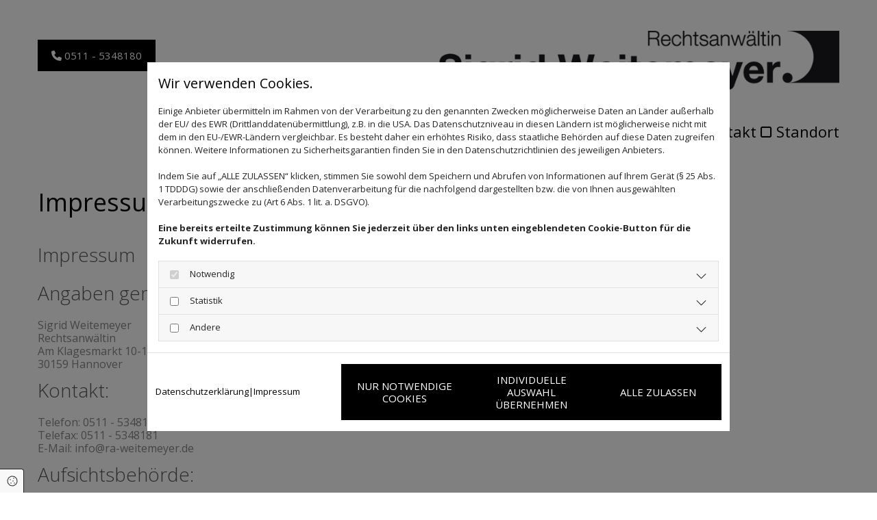

--- FILE ---
content_type: text/html; charset=UTF-8
request_url: https://www.ra-weitemeyer.de/impressum-und-datenschutz
body_size: 12974
content:
<!DOCTYPE html>
<html lang="de">

<head>
    <meta charset="utf-8">
    <meta name="viewport" content="width=device-width, initial-scale=1, shrink-to-fit=no">
    <script type="application/ld+json">{"@context":"https:\/\/schema.org","@type":"WebPage","name":"Impressum und Datenschutz","dateModified":"2024-04-16T23:07:37+02:00","url":"https:\/\/www.ra-weitemeyer.de\/impressum-und-datenschutz","description":"Hier finden Sie das Impressum und den Datenschutz von [company.name] in [company.city].","keywords":"Impressum und Datenschutz","isPartOf":{"@type":"WebPage","name":"Rechtsanw\u00e4ltin Sigrid Weitemeyer","url":"https:\/\/www.ra-weitemeyer.de"}}</script><meta property="title" content="Impressum und Datenschutz von Rechtsanwältin Sigrid Weitemeyer in Hannover" /><meta name="description" content="Hier finden Sie das Impressum und den Datenschutz von Rechtsanwältin Sigrid Weitemeyer in Hannover."/><meta name="keywords" content="Impressum und Datenschutz"/><meta property="og:type" content="website" /><meta property="og:title" content="Impressum und Datenschutz von Rechtsanwältin Sigrid Weitemeyer in Hannover" /><meta property="og:description" content="Hier finden Sie das Impressum und den Datenschutz von Rechtsanwältin Sigrid Weitemeyer in Hannover."/><meta name="twitter:card" content="summary" /><link rel="canonical" href="https://www.ra-weitemeyer.de/impressum-und-datenschutz" /><meta property="og:url" content="https://www.ra-weitemeyer.de/impressum-und-datenschutz" /><meta name="google-site-verification" content="Dx5pezduW8j3uMlJCrKBTvq64Y3yMtPXlHeqnfL0ftU" />
    <title>Impressum und Datenschutz von Rechtsanwältin Sigrid Weitemeyer in Hannover</title>
            <link rel="stylesheet" href="/static/builds/vendor-v2.css?id=69e2847aaa60a35046d2b8ee922cbc1d"/>
            <link rel="stylesheet" href="/static/builds/site.css?id=b93ed29c9e53a8e63a4dafa897e8654e"/>
                <link rel="Shortcut Icon" type="image/x-icon" href="https://assets.coco-online.de/23671711746743-y4Jy3hPi/fav.jpg"/>
        <link rel="dns-prefetch" href="https://assets.coco-online.de">
    <link rel="preconnect" href="https://assets.coco-online.de" crossorigin>
    <style>
        @font-face { font-family: 'Open Sans'; font-style: normal; font-weight: 400; font-stretch: 100%; font-display: swap; src: url(/assets/static/fonts/open-sans/3fd9641d66480d1544a6698696362d68.woff2) format('woff2'); unicode-range: U+0460-052F, U+1C80-1C88, U+20B4, U+2DE0-2DFF, U+A640-A69F, U+FE2E-FE2F; } @font-face { font-family: 'Open Sans'; font-style: normal; font-weight: 400; font-stretch: 100%; font-display: swap; src: url(/assets/static/fonts/open-sans/ce0ce25f5e664d2e3bdbada5cdb5bb00.woff2) format('woff2'); unicode-range: U+0301, U+0400-045F, U+0490-0491, U+04B0-04B1, U+2116; } @font-face { font-family: 'Open Sans'; font-style: normal; font-weight: 400; font-stretch: 100%; font-display: swap; src: url(/assets/static/fonts/open-sans/e912872f5f50091014121901bb1d5b7d.woff2) format('woff2'); unicode-range: U+1F00-1FFF; } @font-face { font-family: 'Open Sans'; font-style: normal; font-weight: 400; font-stretch: 100%; font-display: swap; src: url(/assets/static/fonts/open-sans/7c2116e6ddf006838f14ea54e74bfbd6.woff2) format('woff2'); unicode-range: U+0370-03FF; } @font-face { font-family: 'Open Sans'; font-style: normal; font-weight: 400; font-stretch: 100%; font-display: swap; src: url(/assets/static/fonts/open-sans/7e2136113e38e6e9470ac64a5c167510.woff2) format('woff2'); unicode-range: U+0590-05FF, U+200C-2010, U+20AA, U+25CC, U+FB1D-FB4F; } @font-face { font-family: 'Open Sans'; font-style: normal; font-weight: 400; font-stretch: 100%; font-display: swap; src: url(/assets/static/fonts/open-sans/f4f1f72a28b25a65a08dbcddde604a60.woff2) format('woff2'); unicode-range: U+0302-0303, U+0305, U+0307-0308, U+0330, U+0391-03A1, U+03A3-03A9, U+03B1-03C9, U+03D1, U+03D5-03D6, U+03F0-03F1, U+03F4-03F5, U+2034-2037, U+2057, U+20D0-20DC, U+20E1, U+20E5-20EF, U+2102, U+210A-210E, U+2110-2112, U+2115, U+2119-211D, U+2124, U+2128, U+212C-212D, U+212F-2131, U+2133-2138, U+213C-2140, U+2145-2149, U+2190, U+2192, U+2194-21AE, U+21B0-21E5, U+21F1-21F2, U+21F4-2211, U+2213-2214, U+2216-22FF, U+2308-230B, U+2310, U+2319, U+231C-2321, U+2336-237A, U+237C, U+2395, U+239B-23B6, U+23D0, U+23DC-23E1, U+2474-2475, U+25AF, U+25B3, U+25B7, U+25BD, U+25C1, U+25CA, U+25CC, U+25FB, U+266D-266F, U+27C0-27FF, U+2900-2AFF, U+2B0E-2B11, U+2B30-2B4C, U+2BFE, U+FF5B, U+FF5D, U+1D400-1D7FF, U+1EE00-1EEFF; } @font-face { font-family: 'Open Sans'; font-style: normal; font-weight: 400; font-stretch: 100%; font-display: swap; src: url(/assets/static/fonts/open-sans/261a002a08bf9fae68ed3c935db798a4.woff2) format('woff2'); unicode-range: U+0001-000C, U+000E-001F, U+007F-009F, U+20DD-20E0, U+20E2-20E4, U+2150-218F, U+2190, U+2192, U+2194-2199, U+21AF, U+21E6-21F0, U+21F3, U+2218-2219, U+2299, U+22C4-22C6, U+2300-243F, U+2440-244A, U+2460-24FF, U+25A0-27BF, U+2800-28FF, U+2921-2922, U+2981, U+29BF, U+29EB, U+2B00-2BFF, U+4DC0-4DFF, U+FFF9-FFFB, U+10140-1018E, U+10190-1019C, U+101A0, U+101D0-101FD, U+102E0-102FB, U+10E60-10E7E, U+1D2E0-1D37F, U+1F000-1F0FF, U+1F100-1F10C, U+1F110-1F16C, U+1F170-1F190, U+1F19B-1F1AC, U+1F30D-1F30F, U+1F315, U+1F31C, U+1F31E, U+1F320-1F32C, U+1F336, U+1F378, U+1F37D, U+1F382, U+1F393-1F39F, U+1F3A7-1F3A8, U+1F3AC-1F3AF, U+1F3C2, U+1F3C4-1F3C6, U+1F3CA-1F3CE, U+1F3D4-1F3E0, U+1F3ED, U+1F3F1-1F3F3, U+1F3F5-1F3F7, U+1F408, U+1F415, U+1F41F, U+1F426, U+1F43F, U+1F441-1F442, U+1F444, U+1F446-1F449, U+1F44C-1F44E, U+1F453, U+1F46A, U+1F47D, U+1F4A3, U+1F4B0, U+1F4B3, U+1F4B9, U+1F4BB, U+1F4BF, U+1F4C8-1F4CB, U+1F4D6, U+1F4DA, U+1F4DF, U+1F4E3-1F4E6, U+1F4EA-1F4ED, U+1F4F7, U+1F4F9-1F4FB, U+1F4FD-1F4FE, U+1F503, U+1F507-1F50B, U+1F50D, U+1F512-1F513, U+1F53E-1F54A, U+1F54F-1F579, U+1F57B-1F594, U+1F597-1F5A3, U+1F5A5-1F5FA, U+1F610, U+1F650-1F67F, U+1F687, U+1F68D, U+1F691, U+1F694, U+1F698, U+1F6AD, U+1F6B2, U+1F6B9-1F6BA, U+1F6BC, U+1F6C6-1F6CB, U+1F6CD-1F6CF, U+1F6D3-1F6D7, U+1F6E0-1F6EA, U+1F6F0-1F6F3, U+1F6F7-1F6FC, U+1F700-1F7FF, U+1F800-1F80B, U+1F810-1F847, U+1F850-1F859, U+1F860-1F887, U+1F890-1F8AD, U+1F8B0-1F8B1, U+1F93B, U+1F946, U+1F984, U+1F996, U+1F9E9, U+1FA00-1FA6F, U+1FA70-1FA74, U+1FA78-1FA7A, U+1FA80-1FA86, U+1FA90-1FAA8, U+1FAB0-1FAB6, U+1FAC0-1FAC2, U+1FAD0-1FAD6, U+1FB00-1FBFF; } @font-face { font-family: 'Open Sans'; font-style: normal; font-weight: 400; font-stretch: 100%; font-display: swap; src: url(/assets/static/fonts/open-sans/9181a47634f0efdfa9a859daa3b30434.woff2) format('woff2'); unicode-range: U+0102-0103, U+0110-0111, U+0128-0129, U+0168-0169, U+01A0-01A1, U+01AF-01B0, U+0300-0301, U+0303-0304, U+0308-0309, U+0323, U+0329, U+1EA0-1EF9, U+20AB; } @font-face { font-family: 'Open Sans'; font-style: normal; font-weight: 400; font-stretch: 100%; font-display: swap; src: url(/assets/static/fonts/open-sans/9d4a257014c53f0cb1e957ca760075e2.woff2) format('woff2'); unicode-range: U+0100-02AF, U+0304, U+0308, U+0329, U+1E00-1E9F, U+1EF2-1EFF, U+2020, U+20A0-20AB, U+20AD-20CF, U+2113, U+2C60-2C7F, U+A720-A7FF; } @font-face { font-family: 'Open Sans'; font-style: normal; font-weight: 400; font-stretch: 100%; font-display: swap; src: url(/assets/static/fonts/open-sans/d465f9ec03dea2fe3b0446c8dac17729.woff2) format('woff2'); unicode-range: U+0000-00FF, U+0131, U+0152-0153, U+02BB-02BC, U+02C6, U+02DA, U+02DC, U+0304, U+0308, U+0329, U+2000-206F, U+2074, U+20AC, U+2122, U+2191, U+2193, U+2212, U+2215, U+FEFF, U+FFFD; }  @font-face { font-family: 'Open Sans'; font-style: normal; font-weight: 700; font-stretch: 100%; font-display: swap; src: url(/assets/static/fonts/open-sans/3fd9641d66480d1544a6698696362d68.woff2) format('woff2'); unicode-range: U+0460-052F, U+1C80-1C88, U+20B4, U+2DE0-2DFF, U+A640-A69F, U+FE2E-FE2F; } @font-face { font-family: 'Open Sans'; font-style: normal; font-weight: 700; font-stretch: 100%; font-display: swap; src: url(/assets/static/fonts/open-sans/ce0ce25f5e664d2e3bdbada5cdb5bb00.woff2) format('woff2'); unicode-range: U+0301, U+0400-045F, U+0490-0491, U+04B0-04B1, U+2116; } @font-face { font-family: 'Open Sans'; font-style: normal; font-weight: 700; font-stretch: 100%; font-display: swap; src: url(/assets/static/fonts/open-sans/e912872f5f50091014121901bb1d5b7d.woff2) format('woff2'); unicode-range: U+1F00-1FFF; } @font-face { font-family: 'Open Sans'; font-style: normal; font-weight: 700; font-stretch: 100%; font-display: swap; src: url(/assets/static/fonts/open-sans/7c2116e6ddf006838f14ea54e74bfbd6.woff2) format('woff2'); unicode-range: U+0370-03FF; } @font-face { font-family: 'Open Sans'; font-style: normal; font-weight: 700; font-stretch: 100%; font-display: swap; src: url(/assets/static/fonts/open-sans/7e2136113e38e6e9470ac64a5c167510.woff2) format('woff2'); unicode-range: U+0590-05FF, U+200C-2010, U+20AA, U+25CC, U+FB1D-FB4F; } @font-face { font-family: 'Open Sans'; font-style: normal; font-weight: 700; font-stretch: 100%; font-display: swap; src: url(/assets/static/fonts/open-sans/f4f1f72a28b25a65a08dbcddde604a60.woff2) format('woff2'); unicode-range: U+0302-0303, U+0305, U+0307-0308, U+0330, U+0391-03A1, U+03A3-03A9, U+03B1-03C9, U+03D1, U+03D5-03D6, U+03F0-03F1, U+03F4-03F5, U+2034-2037, U+2057, U+20D0-20DC, U+20E1, U+20E5-20EF, U+2102, U+210A-210E, U+2110-2112, U+2115, U+2119-211D, U+2124, U+2128, U+212C-212D, U+212F-2131, U+2133-2138, U+213C-2140, U+2145-2149, U+2190, U+2192, U+2194-21AE, U+21B0-21E5, U+21F1-21F2, U+21F4-2211, U+2213-2214, U+2216-22FF, U+2308-230B, U+2310, U+2319, U+231C-2321, U+2336-237A, U+237C, U+2395, U+239B-23B6, U+23D0, U+23DC-23E1, U+2474-2475, U+25AF, U+25B3, U+25B7, U+25BD, U+25C1, U+25CA, U+25CC, U+25FB, U+266D-266F, U+27C0-27FF, U+2900-2AFF, U+2B0E-2B11, U+2B30-2B4C, U+2BFE, U+FF5B, U+FF5D, U+1D400-1D7FF, U+1EE00-1EEFF; } @font-face { font-family: 'Open Sans'; font-style: normal; font-weight: 700; font-stretch: 100%; font-display: swap; src: url(/assets/static/fonts/open-sans/261a002a08bf9fae68ed3c935db798a4.woff2) format('woff2'); unicode-range: U+0001-000C, U+000E-001F, U+007F-009F, U+20DD-20E0, U+20E2-20E4, U+2150-218F, U+2190, U+2192, U+2194-2199, U+21AF, U+21E6-21F0, U+21F3, U+2218-2219, U+2299, U+22C4-22C6, U+2300-243F, U+2440-244A, U+2460-24FF, U+25A0-27BF, U+2800-28FF, U+2921-2922, U+2981, U+29BF, U+29EB, U+2B00-2BFF, U+4DC0-4DFF, U+FFF9-FFFB, U+10140-1018E, U+10190-1019C, U+101A0, U+101D0-101FD, U+102E0-102FB, U+10E60-10E7E, U+1D2E0-1D37F, U+1F000-1F0FF, U+1F100-1F10C, U+1F110-1F16C, U+1F170-1F190, U+1F19B-1F1AC, U+1F30D-1F30F, U+1F315, U+1F31C, U+1F31E, U+1F320-1F32C, U+1F336, U+1F378, U+1F37D, U+1F382, U+1F393-1F39F, U+1F3A7-1F3A8, U+1F3AC-1F3AF, U+1F3C2, U+1F3C4-1F3C6, U+1F3CA-1F3CE, U+1F3D4-1F3E0, U+1F3ED, U+1F3F1-1F3F3, U+1F3F5-1F3F7, U+1F408, U+1F415, U+1F41F, U+1F426, U+1F43F, U+1F441-1F442, U+1F444, U+1F446-1F449, U+1F44C-1F44E, U+1F453, U+1F46A, U+1F47D, U+1F4A3, U+1F4B0, U+1F4B3, U+1F4B9, U+1F4BB, U+1F4BF, U+1F4C8-1F4CB, U+1F4D6, U+1F4DA, U+1F4DF, U+1F4E3-1F4E6, U+1F4EA-1F4ED, U+1F4F7, U+1F4F9-1F4FB, U+1F4FD-1F4FE, U+1F503, U+1F507-1F50B, U+1F50D, U+1F512-1F513, U+1F53E-1F54A, U+1F54F-1F579, U+1F57B-1F594, U+1F597-1F5A3, U+1F5A5-1F5FA, U+1F610, U+1F650-1F67F, U+1F687, U+1F68D, U+1F691, U+1F694, U+1F698, U+1F6AD, U+1F6B2, U+1F6B9-1F6BA, U+1F6BC, U+1F6C6-1F6CB, U+1F6CD-1F6CF, U+1F6D3-1F6D7, U+1F6E0-1F6EA, U+1F6F0-1F6F3, U+1F6F7-1F6FC, U+1F700-1F7FF, U+1F800-1F80B, U+1F810-1F847, U+1F850-1F859, U+1F860-1F887, U+1F890-1F8AD, U+1F8B0-1F8B1, U+1F93B, U+1F946, U+1F984, U+1F996, U+1F9E9, U+1FA00-1FA6F, U+1FA70-1FA74, U+1FA78-1FA7A, U+1FA80-1FA86, U+1FA90-1FAA8, U+1FAB0-1FAB6, U+1FAC0-1FAC2, U+1FAD0-1FAD6, U+1FB00-1FBFF; } @font-face { font-family: 'Open Sans'; font-style: normal; font-weight: 700; font-stretch: 100%; font-display: swap; src: url(/assets/static/fonts/open-sans/9181a47634f0efdfa9a859daa3b30434.woff2) format('woff2'); unicode-range: U+0102-0103, U+0110-0111, U+0128-0129, U+0168-0169, U+01A0-01A1, U+01AF-01B0, U+0300-0301, U+0303-0304, U+0308-0309, U+0323, U+0329, U+1EA0-1EF9, U+20AB; } @font-face { font-family: 'Open Sans'; font-style: normal; font-weight: 700; font-stretch: 100%; font-display: swap; src: url(/assets/static/fonts/open-sans/9d4a257014c53f0cb1e957ca760075e2.woff2) format('woff2'); unicode-range: U+0100-02AF, U+0304, U+0308, U+0329, U+1E00-1E9F, U+1EF2-1EFF, U+2020, U+20A0-20AB, U+20AD-20CF, U+2113, U+2C60-2C7F, U+A720-A7FF; } @font-face { font-family: 'Open Sans'; font-style: normal; font-weight: 700; font-stretch: 100%; font-display: swap; src: url(/assets/static/fonts/open-sans/d465f9ec03dea2fe3b0446c8dac17729.woff2) format('woff2'); unicode-range: U+0000-00FF, U+0131, U+0152-0153, U+02BB-02BC, U+02C6, U+02DA, U+02DC, U+0304, U+0308, U+0329, U+2000-206F, U+2074, U+20AC, U+2122, U+2191, U+2193, U+2212, U+2215, U+FEFF, U+FFFD; }  @font-face { font-family: 'Open Sans'; font-style: normal; font-weight: 300; font-stretch: 100%; font-display: swap; src: url(/assets/static/fonts/open-sans/3fd9641d66480d1544a6698696362d68.woff2) format('woff2'); unicode-range: U+0460-052F, U+1C80-1C88, U+20B4, U+2DE0-2DFF, U+A640-A69F, U+FE2E-FE2F; } @font-face { font-family: 'Open Sans'; font-style: normal; font-weight: 300; font-stretch: 100%; font-display: swap; src: url(/assets/static/fonts/open-sans/ce0ce25f5e664d2e3bdbada5cdb5bb00.woff2) format('woff2'); unicode-range: U+0301, U+0400-045F, U+0490-0491, U+04B0-04B1, U+2116; } @font-face { font-family: 'Open Sans'; font-style: normal; font-weight: 300; font-stretch: 100%; font-display: swap; src: url(/assets/static/fonts/open-sans/e912872f5f50091014121901bb1d5b7d.woff2) format('woff2'); unicode-range: U+1F00-1FFF; } @font-face { font-family: 'Open Sans'; font-style: normal; font-weight: 300; font-stretch: 100%; font-display: swap; src: url(/assets/static/fonts/open-sans/7c2116e6ddf006838f14ea54e74bfbd6.woff2) format('woff2'); unicode-range: U+0370-03FF; } @font-face { font-family: 'Open Sans'; font-style: normal; font-weight: 300; font-stretch: 100%; font-display: swap; src: url(/assets/static/fonts/open-sans/7e2136113e38e6e9470ac64a5c167510.woff2) format('woff2'); unicode-range: U+0590-05FF, U+200C-2010, U+20AA, U+25CC, U+FB1D-FB4F; } @font-face { font-family: 'Open Sans'; font-style: normal; font-weight: 300; font-stretch: 100%; font-display: swap; src: url(/assets/static/fonts/open-sans/f4f1f72a28b25a65a08dbcddde604a60.woff2) format('woff2'); unicode-range: U+0302-0303, U+0305, U+0307-0308, U+0330, U+0391-03A1, U+03A3-03A9, U+03B1-03C9, U+03D1, U+03D5-03D6, U+03F0-03F1, U+03F4-03F5, U+2034-2037, U+2057, U+20D0-20DC, U+20E1, U+20E5-20EF, U+2102, U+210A-210E, U+2110-2112, U+2115, U+2119-211D, U+2124, U+2128, U+212C-212D, U+212F-2131, U+2133-2138, U+213C-2140, U+2145-2149, U+2190, U+2192, U+2194-21AE, U+21B0-21E5, U+21F1-21F2, U+21F4-2211, U+2213-2214, U+2216-22FF, U+2308-230B, U+2310, U+2319, U+231C-2321, U+2336-237A, U+237C, U+2395, U+239B-23B6, U+23D0, U+23DC-23E1, U+2474-2475, U+25AF, U+25B3, U+25B7, U+25BD, U+25C1, U+25CA, U+25CC, U+25FB, U+266D-266F, U+27C0-27FF, U+2900-2AFF, U+2B0E-2B11, U+2B30-2B4C, U+2BFE, U+FF5B, U+FF5D, U+1D400-1D7FF, U+1EE00-1EEFF; } @font-face { font-family: 'Open Sans'; font-style: normal; font-weight: 300; font-stretch: 100%; font-display: swap; src: url(/assets/static/fonts/open-sans/261a002a08bf9fae68ed3c935db798a4.woff2) format('woff2'); unicode-range: U+0001-000C, U+000E-001F, U+007F-009F, U+20DD-20E0, U+20E2-20E4, U+2150-218F, U+2190, U+2192, U+2194-2199, U+21AF, U+21E6-21F0, U+21F3, U+2218-2219, U+2299, U+22C4-22C6, U+2300-243F, U+2440-244A, U+2460-24FF, U+25A0-27BF, U+2800-28FF, U+2921-2922, U+2981, U+29BF, U+29EB, U+2B00-2BFF, U+4DC0-4DFF, U+FFF9-FFFB, U+10140-1018E, U+10190-1019C, U+101A0, U+101D0-101FD, U+102E0-102FB, U+10E60-10E7E, U+1D2E0-1D37F, U+1F000-1F0FF, U+1F100-1F10C, U+1F110-1F16C, U+1F170-1F190, U+1F19B-1F1AC, U+1F30D-1F30F, U+1F315, U+1F31C, U+1F31E, U+1F320-1F32C, U+1F336, U+1F378, U+1F37D, U+1F382, U+1F393-1F39F, U+1F3A7-1F3A8, U+1F3AC-1F3AF, U+1F3C2, U+1F3C4-1F3C6, U+1F3CA-1F3CE, U+1F3D4-1F3E0, U+1F3ED, U+1F3F1-1F3F3, U+1F3F5-1F3F7, U+1F408, U+1F415, U+1F41F, U+1F426, U+1F43F, U+1F441-1F442, U+1F444, U+1F446-1F449, U+1F44C-1F44E, U+1F453, U+1F46A, U+1F47D, U+1F4A3, U+1F4B0, U+1F4B3, U+1F4B9, U+1F4BB, U+1F4BF, U+1F4C8-1F4CB, U+1F4D6, U+1F4DA, U+1F4DF, U+1F4E3-1F4E6, U+1F4EA-1F4ED, U+1F4F7, U+1F4F9-1F4FB, U+1F4FD-1F4FE, U+1F503, U+1F507-1F50B, U+1F50D, U+1F512-1F513, U+1F53E-1F54A, U+1F54F-1F579, U+1F57B-1F594, U+1F597-1F5A3, U+1F5A5-1F5FA, U+1F610, U+1F650-1F67F, U+1F687, U+1F68D, U+1F691, U+1F694, U+1F698, U+1F6AD, U+1F6B2, U+1F6B9-1F6BA, U+1F6BC, U+1F6C6-1F6CB, U+1F6CD-1F6CF, U+1F6D3-1F6D7, U+1F6E0-1F6EA, U+1F6F0-1F6F3, U+1F6F7-1F6FC, U+1F700-1F7FF, U+1F800-1F80B, U+1F810-1F847, U+1F850-1F859, U+1F860-1F887, U+1F890-1F8AD, U+1F8B0-1F8B1, U+1F93B, U+1F946, U+1F984, U+1F996, U+1F9E9, U+1FA00-1FA6F, U+1FA70-1FA74, U+1FA78-1FA7A, U+1FA80-1FA86, U+1FA90-1FAA8, U+1FAB0-1FAB6, U+1FAC0-1FAC2, U+1FAD0-1FAD6, U+1FB00-1FBFF; } @font-face { font-family: 'Open Sans'; font-style: normal; font-weight: 300; font-stretch: 100%; font-display: swap; src: url(/assets/static/fonts/open-sans/9181a47634f0efdfa9a859daa3b30434.woff2) format('woff2'); unicode-range: U+0102-0103, U+0110-0111, U+0128-0129, U+0168-0169, U+01A0-01A1, U+01AF-01B0, U+0300-0301, U+0303-0304, U+0308-0309, U+0323, U+0329, U+1EA0-1EF9, U+20AB; } @font-face { font-family: 'Open Sans'; font-style: normal; font-weight: 300; font-stretch: 100%; font-display: swap; src: url(/assets/static/fonts/open-sans/9d4a257014c53f0cb1e957ca760075e2.woff2) format('woff2'); unicode-range: U+0100-02AF, U+0304, U+0308, U+0329, U+1E00-1E9F, U+1EF2-1EFF, U+2020, U+20A0-20AB, U+20AD-20CF, U+2113, U+2C60-2C7F, U+A720-A7FF; } @font-face { font-family: 'Open Sans'; font-style: normal; font-weight: 300; font-stretch: 100%; font-display: swap; src: url(/assets/static/fonts/open-sans/d465f9ec03dea2fe3b0446c8dac17729.woff2) format('woff2'); unicode-range: U+0000-00FF, U+0131, U+0152-0153, U+02BB-02BC, U+02C6, U+02DA, U+02DC, U+0304, U+0308, U+0329, U+2000-206F, U+2074, U+20AC, U+2122, U+2191, U+2193, U+2212, U+2215, U+FEFF, U+FFFD; }  @font-face { font-family: 'Open Sans'; font-style: normal; font-weight: 800; font-stretch: 100%; font-display: swap; src: url(/assets/static/fonts/open-sans/3fd9641d66480d1544a6698696362d68.woff2) format('woff2'); unicode-range: U+0460-052F, U+1C80-1C88, U+20B4, U+2DE0-2DFF, U+A640-A69F, U+FE2E-FE2F; } @font-face { font-family: 'Open Sans'; font-style: normal; font-weight: 800; font-stretch: 100%; font-display: swap; src: url(/assets/static/fonts/open-sans/ce0ce25f5e664d2e3bdbada5cdb5bb00.woff2) format('woff2'); unicode-range: U+0301, U+0400-045F, U+0490-0491, U+04B0-04B1, U+2116; } @font-face { font-family: 'Open Sans'; font-style: normal; font-weight: 800; font-stretch: 100%; font-display: swap; src: url(/assets/static/fonts/open-sans/e912872f5f50091014121901bb1d5b7d.woff2) format('woff2'); unicode-range: U+1F00-1FFF; } @font-face { font-family: 'Open Sans'; font-style: normal; font-weight: 800; font-stretch: 100%; font-display: swap; src: url(/assets/static/fonts/open-sans/7c2116e6ddf006838f14ea54e74bfbd6.woff2) format('woff2'); unicode-range: U+0370-03FF; } @font-face { font-family: 'Open Sans'; font-style: normal; font-weight: 800; font-stretch: 100%; font-display: swap; src: url(/assets/static/fonts/open-sans/7e2136113e38e6e9470ac64a5c167510.woff2) format('woff2'); unicode-range: U+0590-05FF, U+200C-2010, U+20AA, U+25CC, U+FB1D-FB4F; } @font-face { font-family: 'Open Sans'; font-style: normal; font-weight: 800; font-stretch: 100%; font-display: swap; src: url(/assets/static/fonts/open-sans/f4f1f72a28b25a65a08dbcddde604a60.woff2) format('woff2'); unicode-range: U+0302-0303, U+0305, U+0307-0308, U+0330, U+0391-03A1, U+03A3-03A9, U+03B1-03C9, U+03D1, U+03D5-03D6, U+03F0-03F1, U+03F4-03F5, U+2034-2037, U+2057, U+20D0-20DC, U+20E1, U+20E5-20EF, U+2102, U+210A-210E, U+2110-2112, U+2115, U+2119-211D, U+2124, U+2128, U+212C-212D, U+212F-2131, U+2133-2138, U+213C-2140, U+2145-2149, U+2190, U+2192, U+2194-21AE, U+21B0-21E5, U+21F1-21F2, U+21F4-2211, U+2213-2214, U+2216-22FF, U+2308-230B, U+2310, U+2319, U+231C-2321, U+2336-237A, U+237C, U+2395, U+239B-23B6, U+23D0, U+23DC-23E1, U+2474-2475, U+25AF, U+25B3, U+25B7, U+25BD, U+25C1, U+25CA, U+25CC, U+25FB, U+266D-266F, U+27C0-27FF, U+2900-2AFF, U+2B0E-2B11, U+2B30-2B4C, U+2BFE, U+FF5B, U+FF5D, U+1D400-1D7FF, U+1EE00-1EEFF; } @font-face { font-family: 'Open Sans'; font-style: normal; font-weight: 800; font-stretch: 100%; font-display: swap; src: url(/assets/static/fonts/open-sans/261a002a08bf9fae68ed3c935db798a4.woff2) format('woff2'); unicode-range: U+0001-000C, U+000E-001F, U+007F-009F, U+20DD-20E0, U+20E2-20E4, U+2150-218F, U+2190, U+2192, U+2194-2199, U+21AF, U+21E6-21F0, U+21F3, U+2218-2219, U+2299, U+22C4-22C6, U+2300-243F, U+2440-244A, U+2460-24FF, U+25A0-27BF, U+2800-28FF, U+2921-2922, U+2981, U+29BF, U+29EB, U+2B00-2BFF, U+4DC0-4DFF, U+FFF9-FFFB, U+10140-1018E, U+10190-1019C, U+101A0, U+101D0-101FD, U+102E0-102FB, U+10E60-10E7E, U+1D2E0-1D37F, U+1F000-1F0FF, U+1F100-1F10C, U+1F110-1F16C, U+1F170-1F190, U+1F19B-1F1AC, U+1F30D-1F30F, U+1F315, U+1F31C, U+1F31E, U+1F320-1F32C, U+1F336, U+1F378, U+1F37D, U+1F382, U+1F393-1F39F, U+1F3A7-1F3A8, U+1F3AC-1F3AF, U+1F3C2, U+1F3C4-1F3C6, U+1F3CA-1F3CE, U+1F3D4-1F3E0, U+1F3ED, U+1F3F1-1F3F3, U+1F3F5-1F3F7, U+1F408, U+1F415, U+1F41F, U+1F426, U+1F43F, U+1F441-1F442, U+1F444, U+1F446-1F449, U+1F44C-1F44E, U+1F453, U+1F46A, U+1F47D, U+1F4A3, U+1F4B0, U+1F4B3, U+1F4B9, U+1F4BB, U+1F4BF, U+1F4C8-1F4CB, U+1F4D6, U+1F4DA, U+1F4DF, U+1F4E3-1F4E6, U+1F4EA-1F4ED, U+1F4F7, U+1F4F9-1F4FB, U+1F4FD-1F4FE, U+1F503, U+1F507-1F50B, U+1F50D, U+1F512-1F513, U+1F53E-1F54A, U+1F54F-1F579, U+1F57B-1F594, U+1F597-1F5A3, U+1F5A5-1F5FA, U+1F610, U+1F650-1F67F, U+1F687, U+1F68D, U+1F691, U+1F694, U+1F698, U+1F6AD, U+1F6B2, U+1F6B9-1F6BA, U+1F6BC, U+1F6C6-1F6CB, U+1F6CD-1F6CF, U+1F6D3-1F6D7, U+1F6E0-1F6EA, U+1F6F0-1F6F3, U+1F6F7-1F6FC, U+1F700-1F7FF, U+1F800-1F80B, U+1F810-1F847, U+1F850-1F859, U+1F860-1F887, U+1F890-1F8AD, U+1F8B0-1F8B1, U+1F93B, U+1F946, U+1F984, U+1F996, U+1F9E9, U+1FA00-1FA6F, U+1FA70-1FA74, U+1FA78-1FA7A, U+1FA80-1FA86, U+1FA90-1FAA8, U+1FAB0-1FAB6, U+1FAC0-1FAC2, U+1FAD0-1FAD6, U+1FB00-1FBFF; } @font-face { font-family: 'Open Sans'; font-style: normal; font-weight: 800; font-stretch: 100%; font-display: swap; src: url(/assets/static/fonts/open-sans/9181a47634f0efdfa9a859daa3b30434.woff2) format('woff2'); unicode-range: U+0102-0103, U+0110-0111, U+0128-0129, U+0168-0169, U+01A0-01A1, U+01AF-01B0, U+0300-0301, U+0303-0304, U+0308-0309, U+0323, U+0329, U+1EA0-1EF9, U+20AB; } @font-face { font-family: 'Open Sans'; font-style: normal; font-weight: 800; font-stretch: 100%; font-display: swap; src: url(/assets/static/fonts/open-sans/9d4a257014c53f0cb1e957ca760075e2.woff2) format('woff2'); unicode-range: U+0100-02AF, U+0304, U+0308, U+0329, U+1E00-1E9F, U+1EF2-1EFF, U+2020, U+20A0-20AB, U+20AD-20CF, U+2113, U+2C60-2C7F, U+A720-A7FF; } @font-face { font-family: 'Open Sans'; font-style: normal; font-weight: 800; font-stretch: 100%; font-display: swap; src: url(/assets/static/fonts/open-sans/d465f9ec03dea2fe3b0446c8dac17729.woff2) format('woff2'); unicode-range: U+0000-00FF, U+0131, U+0152-0153, U+02BB-02BC, U+02C6, U+02DA, U+02DC, U+0304, U+0308, U+0329, U+2000-206F, U+2074, U+20AC, U+2122, U+2191, U+2193, U+2212, U+2215, U+FEFF, U+FFFD; }   :root { --secondary-color: #ffffff; --secondary-color-rgb-values: 255, 255, 255; --background-color: #f8f8f8; --font-color: #252525;} .headline {font-size: 36px; line-height: 1.3em; letter-spacing: 0em; margin-bottom: 0px; font-weight: 400; text-decoration: none; text-align: left; padding-bottom: 0px; color: rgb(0, 0, 0);}  .headline a {color: rgb(0, 0, 0);}  .headline a:hover {color: rgb(0, 0, 0);}  .nav .nav-item .nav-link {transition: all 0s ease 0s; border-style: solid; margin-top: 0px; margin-right: 0px; margin-bottom: 0px; margin-left: 0px; padding-top: 25px; padding-right: 8px; padding-bottom: 25px; padding-left: 8px;}  .nav nav > ul li {border-radius: 0px; border-width: 0px;}  .nav .navbar-toggler {font-size: 30px; color: rgb(69, 69, 69);}  .nav .sublevel > .nav-item > .nav-link {font-size: 14px; background-color: rgb(255, 255, 255); margin-top: 1px; margin-bottom: 0px; padding-top: 20px; padding-right: 25px; padding-bottom: 20px; padding-left: 25px;}  .nav .navbar-nav .active > .nav-link {color: rgb(246, 246, 246);}  .nav nav > ul li.active a {background-color: rgb(96, 111, 131);}  .nav .sublevel > .nav-item > .nav-link:hover {background-color: rgb(246, 246, 246);}  .nav nav > ul > li > ul li.active a {background-color: rgb(96, 111, 131);}  .nav .navbar-nav {justify-content: left;}  .subtitle {font-size: 28px; line-height: 1.3em; letter-spacing: 0em; margin-bottom: 20px; font-weight: 300; text-align: left; margin-top: 0px; color: rgb(87, 87, 87);}  .subtitle a {color: rgb(87, 87, 87);}  .subtitle a:hover {color: rgb(87, 87, 87);}  .preamble {font-size: 20px; line-height: 1em; letter-spacing: -0em; font-style: italic; font-weight: 300; text-align: center; padding-top: 0px; padding-right: 0px; padding-bottom: 0px; padding-left: 0px; margin-top: 0px; margin-right: 0px; margin-bottom: 0px; margin-left: 0px;}  .bodytext {line-height: 1.2em; margin-bottom: 10px; color: rgb(135, 135, 135); text-align: left; font-size: 16px;}  .bodytext a {color: rgb(87, 87, 87);}  .bodytext a:hover {color: rgb(0, 0, 0);}  .smalltext {line-height: 1.2em; letter-spacing: 0em; font-size: 11px; margin-bottom: 5px;}  body p {margin-bottom: 0;} body {color: rgb(0, 0, 0); font-size: 16px; line-height: 1.2em; font-weight: 400; font-family: Open Sans; background-color: rgb(255, 255, 255);}  body a {text-decoration: none; font-weight: 400; color: rgb(0, 0, 0);}  body a:hover {text-decoration: none; color: rgb(0, 0, 0);}  .scroll-top {border-radius: 0px; border-color: rgb(255, 255, 255); background-color: rgb(0, 0, 0); width: 40px; height: 40px; border-top-width: 1px; border-left-width: 1px; border-bottom-width: 1px; border-right-width: 1px;}  .scroll-top span::before {color: rgb(255, 255, 255); font-size: 35px;}  .scroll-top:hover {background-color: rgb(87, 87, 87); border-color: rgb(255, 255, 255);}  .site-container {padding-left: 0px; padding-right: 0px; background-color: transparent; border-color: transparent;}  .btn.btn-default {margin-bottom: 0px; border-radius: 0px; color: rgb(255, 255, 255); text-transform: uppercase; font-size: 15px; line-height: 1.2em; background-color: rgb(0, 0, 0); padding-top: 14px; padding-right: 20px; padding-bottom: 14px; padding-left: 20px; border-top-width: 0px; border-left-width: 0px; border-bottom-width: 0px; border-right-width: 0px;}  .btn.btn-default:hover {background-color: rgb(87, 87, 87); color: rgb(255, 255, 255);}  .form .label {padding-bottom: 0px; margin-bottom: 10px; line-height: 1.2em;}  .form .form-check-label {margin-left: 10px; margin-right: 20px; line-height: 1.6em;}  .form .form-control {border-radius: 3px; border-width: 1px; border-color: rgb(204, 204, 204); color: rgb(69, 69, 69); font-size: 14px; padding-top: 10px; padding-right: 10px; padding-bottom: 10px; padding-left: 10px; margin-top: 0px; margin-right: 0px; margin-bottom: 20px; margin-left: 0px;}  .form .form-submit {margin-top: 20px; margin-bottom: 0px;} .form {margin-bottom: 40px; padding-top: 20px; padding-right: 20px; padding-bottom: 20px; padding-left: 20px;}  .text {margin-bottom: 0px; padding-top: 0px; padding-right: 0px; padding-bottom: 0px; padding-left: 0px;}  .image {margin-bottom: 0px;}  .map {margin-bottom: 40px;}  .gallery {margin-bottom: 0px;}  .row {background-color: transparent;}  .col {margin-bottom: 0px; padding-left: 0px; padding-right: 0px; margin-top: 0px; padding-bottom: 0px; padding-top: 0px;}  .custom1 {color: rgb(255, 255, 255); font-weight: 400;}  .custom2 {font-size: 22px; text-align: right;}  .smallsubtitle {font-size: 24px; line-height: 1.2em; margin-bottom: 0px; text-align: left; color: rgb(87, 87, 87); padding-bottom: 20px;}  .smallsubtitle a {color: rgb(87, 87, 87);}  .smallsubtitle a:hover {color: rgb(87, 87, 87);}  .spottext {color: rgb(96, 111, 131); line-height: 2.21em; margin-bottom: 10px; font-weight: 800; text-decoration: none; font-size: 18px; text-align: left;}  .spottext a {font-weight: 800;}  .footertext {font-size: 12px; line-height: 1.65em; margin-bottom: 0px; font-weight: 400; color: rgb(255, 255, 255);}  .footertext a:hover {color: rgb(188, 188, 188);}  .footertext a {color: rgb(255, 255, 255);}  .companyname {font-size: 45px; text-align: left; line-height: 1.2em; color: rgb(96, 111, 131); letter-spacing: -0.04em; text-transform: uppercase;}  .smallspottext {line-height: 1.5em; color: rgb(255, 255, 255); text-align: center; font-size: 22px; margin-bottom: 5px; font-style: italic; letter-spacing: -0.03em;}  .locale {text-align: right;}  .locale ul li a {transition: all 0.25s ease-in 0s; color: rgb(255, 255, 255);}  .locale ul li {background-color: rgb(69, 69, 69); padding-top: 5px; padding-right: 15px; padding-bottom: 5px; padding-left: 15px;}  .locale ul li a i+span {display: ;}  .btn.button2 {font-size: 21px; line-height: 1em; margin-bottom: 0px; text-transform: uppercase; border-radius: 0px; color: rgb(255, 255, 255); display: table; margin-left: auto; margin-right: auto; background-color: rgb(176, 183, 193); padding-top: 20px; padding-right: 30px; padding-bottom: 20px; padding-left: 30px;}  .btn.button2:hover {background-color: rgb(96, 111, 131);}  .hr {display: table; margin-left: auto; margin-right: auto; border-top-width: 1px; border-color: rgba(0, 0, 0, 0.0980392); width: 100%;}  .socialmedia li {border-width: 1px; background-color: rgb(255, 255, 255); border-radius: 1px; border-style: solid; border-color: rgb(96, 111, 131); margin-top: 6px; margin-right: 6px; margin-bottom: 6px; margin-left: 6px;}  .quick-link-nav .link-icon {width: 30px;}  .list.linklist .list-item .list-icon {height: auto;}  .list.linklist .list-title {font-size: 36px; line-height: 1.3em; letter-spacing: 0em; margin-bottom: 0px; font-weight: 400; text-decoration: none; text-align: left; padding-bottom: 0px; color: rgb(0, 0, 0);}  .list .btn-list {border-radius: 0; border: none;}  .popup-modal .popup-title {font-size: 36px; line-height: 1.3em; letter-spacing: 0em; margin-bottom: 0px; font-weight: 400; text-decoration: none; text-align: left; padding-bottom: 0px; color: rgb(0, 0, 0);}  .popup-modal .btn.btn-default {display: table;}  #ro661ee899ea90f {border-color: transparent; margin-top: 0px; margin-bottom: 0px; background-color: transparent; background-position: 50% 100%; background-repeat: no-repeat; padding-top: 30px; padding-right: 50px; padding-bottom: 50px; padding-left: 50px; border-bottom-width: 0px; border-top-width: 0px; border-left-width: 0px; border-right-width: 0px;}  #co661ee899ea846 {border-bottom-width: 0px;}  #mo661ee899ea7a0 {display: table;}  #mo661ee899ea877 {max-width: 100%; border-radius: 0px; padding-top: 0px; padding-right: 0px; padding-bottom: 0px; padding-left: 0px; margin-top: 0px; margin-right: auto; margin-left: auto; border-top-width: 15px; border-left-width: 0px; border-bottom-width: 0px; border-right-width: 0px;}  #mo661ee899ea94c {border-color: rgba(255, 255, 255, 0); background-color: rgba(255, 255, 255, 0); border-top-width: 0px; border-left-width: 0px; border-bottom-width: 0px; border-right-width: 0px;}  #content {background-position: 50% 0%; background-repeat: repeat-y; background-color: transparent; border-color: transparent;}  #ro661ee899eb082 {padding-top: 50px; padding-bottom: 50px; background-color: rgb(0, 0, 0); border-top-width: 0px; border-color: rgba(0, 0, 0, 0.15); padding-left: 50px; padding-right: 50px;}  #co661ee899eaf8d {padding-top: 0px; border-top-width: 0px; border-left-width: 0px; border-bottom-width: 0px; border-right-width: 0px;}  #mo661ee899eae65 {padding-bottom: 20px;}  #mo661ee899eafab {padding-bottom: 20px;}  #ro661ee899e10e0 {border-top-width: 0px; border-color: rgba(0, 0, 0, 0.15); border-bottom-width: 0px; padding-top: 50px; padding-bottom: 50px; border-right-width: 0px; border-left-width: 0px; padding-left: 50px; padding-right: 50px;}  #mo661ee899e0d2c {border-color: rgba(0, 0, 0, 0); border-top-width: 35px;}  #mo661ee899e0d7d {margin-bottom: 15px;}  #mo661ee899e0e58 {border-color: transparent; border-top-width: 30px;}  #mo661ee899e0e9c {border-color: transparent; border-top-width: 30px;}  #mo661ee899e0edd {margin-bottom: 15px;}  #mo661ee899e0fc8 {margin-top: 30px;}  #mo661ee899e1024 {margin-top: 15px; margin-bottom: 15px;}  @media only screen and (max-width:1023px) {.nav .navbar-toggler {color: rgb(69, 69, 69); font-size: 30px;}  .nav .nav-item .nav-link {padding-right: 20px; padding-left: 20px;}  .row {padding-top: 0px; padding-bottom: 0px;}  .custom1 {line-height: 1.2em;}  .headline {font-size: 28px;}  .subtitle {font-size: 24px;}  .preamble {font-size: 18px;}  .bodytext {font-size: 15px;}  .smalltext {font-size: 12px;}  .spottext {font-size: 50px;}  .smallspottext {font-size: 18px;}  .companyname {font-size: 35px;}  .footertext {font-size: 12px;}  .custom2 {font-size: 18px;}  .form .label {font-size: 15px;}  .form .form-check-label {font-size: 15px;}  .form .form-submit {background-color: rgb(0, 0, 0); color: rgb(255, 255, 255);}  .form .form input[type=submit]:hover {background-color: rgb(87, 87, 87); color: rgb(255, 255, 255);}  #ro661ee899ea90f {padding-top: 15px; padding-left: 30px; padding-right: 30px; padding-bottom: 30px;}  #co661ee899ea846 {border-bottom-width: 0px;}  #mo661ee899ea877 {max-width: 90%; margin-right: 0;}  #ro661ee899ea9ec {padding-right: 30px;}  #content {margin-bottom: 0px; margin-top: 0px;}  #ro661ee899eb082 {padding-bottom: 30px; padding-top: 30px; padding-right: 30px; padding-left: 30px;}  #ro661ee899e10e0 {padding-top: 30px; padding-right: 30px; padding-bottom: 30px; padding-left: 30px;}  #mo661ee899e0c77 {margin-bottom: 0px;} } @media only screen and (max-width:576px) {.nav .nav-item .nav-link {font-size: 18px; background-color: rgba(255, 255, 255, 0); padding-top: 10px; padding-bottom: 10px; padding-left: 0px;}  .nav .sublevel > .nav-item > .nav-link {font-size: 15px; background-color: rgba(255, 255, 255, 0); padding-top: 10px; padding-right: 10px; padding-bottom: 10px; padding-left: 10px;}  .nav .navbar-toggler {color: rgb(96, 111, 131); font-size: 29px;}  .nav nav > ul li.active a {background-color: rgba(255, 255, 255, 0);}  .nav .sublevel > .nav-item > .nav-link:hover {background-color: rgba(255, 255, 255, 0);}  .nav nav > ul > li > ul li.active a {background-color: rgba(255, 255, 255, 0);}  .nav .navbar-nav {justify-content: right;}  .headline {font-size: 24px; line-height: 1.15em;}  .subtitle {font-size: 20px;}  .preamble {font-size: 20px;}  .bodytext {font-size: 14px;}  .col {padding-bottom: 20px;}  .row {padding-top: 40px; padding-left: 0px; padding-right: 0px;}  .form .label {font-size: 14px;}  .form .form-check-label {margin-right: 10px; margin-bottom: 10px; font-size: 14px;} .form {margin-bottom: 20px; padding-top: 0px; padding-right: 0px; padding-bottom: 0px; padding-left: 0px;}  .map {margin-bottom: 20px;}  .btn.btn-default {display: table; margin-left: auto; margin-right: auto; font-size: 14px; padding-top: 10px; padding-bottom: 10px; padding-left: 16px; padding-right: 16px;}  .custom2 {font-size: 16px; text-align: center;}  .custom3 {line-height: 2em;}  .custom3 a {color: rgb(0, 0, 0);}  .custom3 a:hover {color: rgb(87, 87, 87);}  .spottext {font-size: 39px;}  .scroll-top {width: 35px; height: 35px;}  .smallspottext {font-size: 20px;}  .companyname {font-size: 30px;}  #ro661ee899ea90f {padding-right: 15px; padding-bottom: 15px; padding-left: 15px;}  #co661ee899ea846 {padding-bottom: 10px;}  #co661ee899ea8f6 {padding-bottom: 0px;}  #mo661ee899ea877 {max-width: 100%; margin-right: auto;}  #ro661ee899ea9ec {padding-top: 15px; padding-right: 15px; padding-bottom: 15px; padding-left: 15px;}  #co661ee899ea9dd {padding-bottom: 0px;}  #ro661ee899eaa82 {padding-top: 0px; padding-bottom: 15px;}  #co661ee899eaa76 {padding-bottom: 0px; padding-left: 15px; padding-right: 15px;}  #ro661ee899eb082 {padding-bottom: 15px; padding-top: 15px; padding-right: 15px; padding-left: 15px;}  #mo661ee899eae65 {margin-top: 0px; margin-right: 0px; margin-bottom: 0px; margin-left: 0px;}  #mo661ee899eaf26 {margin-top: 0px; margin-right: 0px; margin-bottom: 0px; margin-left: 0px;}  #co661ee899eb06c {padding-bottom: 0px;}  #mo661ee899eafab {padding-bottom: 0px;}  #ro661ee899e10e0 {padding-top: 15px; padding-right: 15px; padding-bottom: 15px; padding-left: 15px;}  #mo661ee899e0c77 {margin-bottom: 0px;} } .bodytext {
  -moz-hyphens: auto;
   -o-hyphens: auto;
   -webkit-hyphens: auto;
   -ms-hyphens: auto;
   hyphens: auto;
}
p {
  word-wrap:break-word;
}
.infobar-wrapper a {
  color:white;
}

.infobar-wrapper a:hover {
  color:white;
  text-decoration: underline;
} 
    </style>
</head>

<body id="page-19353"
      class=" ">

<div class="container-fluid site-container">
    <div id="main-container" class="row main-row">
        <div class="col main-col">
                            <header
                    data-overlap-threshold="auto"
                    class=" nav-only">
                                            <div class="container">
            <div class="row row-col-fixed" id="ro661ee899ea90f">
                                    <div class="col-stack-fixed">
                                                                            <div id="co661ee899ea846" class="col col-sm-12 col-lg-6 flexcol col-md-3 flex-column">
            <div aria-hidden="true" class="module autospacer"></div>
                <a role="button" class="module btn btn-default" title=" 0511 - 5348180" id="mo661ee899ea7a0" href="tel:0511 - 5348180" target="_blank"><i class="fa fa-phone"></i>  0511 - 5348180</a>
                <div aria-hidden="true" class="module autospacer"></div>
                </div>
                                                    <div id="co661ee899ea8f6" class="col col-sm-12 col-lg-6 col-md-9 ">
            <a href="/rechtsanwaeltin-sigrid-weitemeyer"><img src="https://assets.coco-online.de/23671711746741-Xl44j4Td/logo.png" width="675" height="100" alt="" id="mo661ee899ea877" srcset="https://assets.coco-online.de/23671711746741-Xl44j4Td/logo_small_w.png 512w, https://assets.coco-online.de/23671711746741-Xl44j4Td/logo_medium_w.png 768w" class="module image image" /></a>
                </div>
                                                                    </div>
                            </div>
        </div>
                                                <div class="container">
            <div class="row row-col-fixed row d-none-sm" id="ro661ee899ea9ec">
                                    <div class="col-stack-fixed">
                                                                            <div id="co661ee899ea9dd" class="col col-sm-12 ">
            <div id="mo661ee899ea94c" class="module text "><p class="custom2"><span class="far fa-stop"></span>&nbsp;<a href="../../#start">Rechtsanwältin Sigrid Weitemeyer</a>&nbsp;<span class="iconfont"><span class="far fa-stop"></span></span>&nbsp;<a href="../../#rechtsgebiete">Rechtsgebiete</a>&nbsp;<span class="iconfont"><span class="far fa-stop"></span></span> <a href="../../#kontakt">Kontakt</a>&nbsp;<span class="iconfont"><span class="far fa-stop"></span></span> <a href="../../#standort">Standort</a></p><p class="custom2" style="color: rgb(96, 111, 131); text-align: center; font-size: 21px;" rel="color: rgb(96, 111, 131); text-align: center; font-size: 21px;"><br></p></div>
                </div>
                                                                    </div>
                            </div>
        </div>
                                                <div class="container">
            <div class="row row-col-fixed row d-none-lg d-none-md" id="ro661ee899eaa82">
                                    <div class="col-stack-fixed">
                                                                            <div id="co661ee899eaa76" class="col col-sm-12 ">
            <div id="mo661ee899eaa16" class="module text "><p class="custom3" style="text-align: left;"><span class="far fa-stop"></span> <a href="../../#start">Rechtsanwältin Sigrid Weitemeyer</a><br><span class="far fa-stop"></span> <a href="../../#rechtsgebiete">Rechtsgebiete</a><br><span class="far fa-stop"></span> <a href="../../#kontakt">Kontakt</a><br><span class="far fa-stop"></span> <a href="../../#standort">Standort</a></p></div>
                </div>
                                                                    </div>
                            </div>
        </div>
                                        </header>
                                        <div class="container-fluid">
            <div class="row content-row" id="content">
                                                                    <div id="dc661ee899eae17" class="col col-sm-12">
            <div class="container">
            <div class="row row-col-fixed" id="ro661ee899e10e0">
                                    <div class="col-stack-fixed">
                                                                            <div id="co661ee899e10c5" class="col col-sm-12 ">
            <div id="mo661ee899e0c77" class="module text "><h1 class="headline">Impressum & Datenschutz<br></h1></div>
                <div aria-hidden="true" id="mo661ee899e0d2c" class="module hr"></div>
                <div id="mo661ee899e0d7d" class="module text "><p><span style="font-weight: bold;"></span><span style="font-weight: bold;"></span></p><p><span style="font-weight: bold;"></span><span style="font-weight: bold;"></span><span style="font-weight: bold;"></span></p><h2 class="subtitle">Impressum</h2></div>
                <div class="module html" id="mo661ee899e0dfe" class="module html"><h2 class="subtitle">Angaben gem&auml;&szlig; &sect; 5 TMG:</h2> <p class="bodytext">Sigrid Weitemeyer<br />
Rechtsanw&auml;ltin<br /> Am Klagesmarkt 10-11<br /> 30159 Hannover</p> <h2 class="subtitle">Kontakt:</h2>
<p class="bodytext">Telefon: 0511 - 5348180 <br /> Telefax: 0511 - 5348181<br /> E-Mail: info@ra-weitemeyer.de</p>
<h2 class="subtitle">Aufsichtsbeh&ouml;rde:</h2> <p class="bodytext">Rechtsanwaltskammer Celle<br /> Bahnhofstr. 5<br /> 29221
Celle </p> <p class="bodytext"><p class="bodytext"><a href="http://www.rakcelle.de/" target="_blank">http://www.rakcelle.de/</a></p>
<h2 class="subtitle">Berufsbezeichnung und berufsrechtliche Regelungen</h2> <p class="bodytext">Berufsbezeichnung: Rechtsanwalt<br
/> Zust&auml;ndige Kammer: Rechtsanwaltskammer Celle <br /> Verliehen durch: Deutschland<br /> Es
gelten folgende berufsrechtliche Regelungen: Bundesrechtsanwaltsordnung (BRAO), Berufsordnung
(BORA), Fachanwaltsordnung (FAO), Bundesrechtsanwaltsgeb&uuml;hrenordnung (BRAGO),
Rechtsanwaltverg&uuml;tungsgesetz (RVG), Standesregelungen der Rechtsanw&auml;lte in der
Europ&auml;ischen Gemeinschaft (CCBE-Berufsregeln)<br /> Regelungen einsehbar unter: <a
href="http://www.brak.de" target="_blank">http://www.brak.de</a></p> <h2 class="subtitle">Angaben zur
Berufshaftpflichtversicherung</h2> <p class="bodytext">Name und Sitz des Versicherers:<br /> Generali Versicherung
AG<br /> Adenauerring 7-9<br /> 81737 M&uuml;nchen<br /> vertreten durch die AFB GmbH<br /> Kaistr.
13<br /> 40221 D&uuml;sseldorf</p> <p class="bodytext">Geltungsraum der Versicherung: Europaweit f&uuml;r Kanzleien
und B&uuml;ros, die in der Bundesrepublik Deutschland eingerichtet oder unterhalten werden</p>
<h2 class="subtitle">Verantwortlich f&uuml;r den Inhalt nach &sect; 55 Abs. 2 RStV:</h2> <p class="bodytext">Sigrid Weitemeyer<br />
Am Klagesmarkt 10-11<br /> 30159 Hannover </p> <h2 class="subtitle">Streitschlichtung</h2> <p class="bodytext">Wir sind nicht bereit
oder verpflichtet, an Streitbeilegungsverfahren vor einer Verbraucherschlichtungsstelle teilzunehmen.</p>
<h3 class="smallsubtitle">Haftung f&uuml;r Inhalte</h3> <p class="bodytext">Als Diensteanbieter sind wir gem&auml;&szlig; &sect; 7 Abs.1
TMG f&uuml;r eigene Inhalte auf diesen Seiten nach den allgemeinen Gesetzen verantwortlich. Nach
&sect;&sect; 8 bis 10 TMG sind wir als Diensteanbieter jedoch nicht verpflichtet, &uuml;bermittelte oder
gespeicherte fremde Informationen zu &uuml;berwachen oder nach Umst&auml;nden zu forschen, die auf
eine rechtswidrige T&auml;tigkeit hinweisen.</p> <p class="bodytext">Verpflichtungen zur Entfernung oder Sperrung der
Nutzung von Informationen nach den allgemeinen Gesetzen bleiben hiervon unber&uuml;hrt. Eine
diesbez&uuml;gliche Haftung ist jedoch erst ab dem Zeitpunkt der Kenntnis einer konkreten
Rechtsverletzung m&ouml;glich. Bei Bekanntwerden von entsprechenden Rechtsverletzungen werden wir
diese Inhalte umgehend entfernen.</p> <h3 class="smallsubtitle">Haftung f&uuml;r Links</h3> <p class="bodytext">Unser Angebot
enth&auml;lt Links zu externen Websites Dritter, auf deren Inhalte wir keinen Einfluss haben. Deshalb
k&ouml;nnen wir f&uuml;r diese fremden Inhalte auch keine Gew&auml;hr &uuml;bernehmen. F&uuml;r
die Inhalte der verlinkten Seiten ist stets der jeweilige Anbieter oder Betreiber der Seiten verantwortlich.
Die verlinkten Seiten wurden zum Zeitpunkt der Verlinkung auf m&ouml;gliche Rechtsverst&ouml;&szlig;e
&uuml;berpr&uuml;ft. Rechtswidrige Inhalte waren zum Zeitpunkt der Verlinkung nicht erkennbar.</p>
<p class="bodytext">Eine permanente inhaltliche Kontrolle der verlinkten Seiten ist jedoch ohne konkrete Anhaltspunkte
einer Rechtsverletzung nicht zumutbar. Bei Bekanntwerden von Rechtsverletzungen werden wir derartige
Links umgehend entfernen.</p> <h3 class="smallsubtitle">Urheberrecht</h3> <p class="bodytext">Die durch die Seitenbetreiber erstellten
Inhalte und Werke auf diesen Seiten unterliegen dem deutschen Urheberrecht. Die Vervielf&auml;ltigung,
Bearbeitung, Verbreitung und jede Art der Verwertung au&szlig;erhalb der Grenzen des Urheberrechtes
bed&uuml;rfen der schriftlichen Zustimmung des jeweiligen Autors bzw. Erstellers. Downloads und Kopien
dieser Seite sind nur f&uuml;r den privaten, nicht kommerziellen Gebrauch gestattet.</p> <p class="bodytext">Soweit die
Inhalte auf dieser Seite nicht vom Betreiber erstellt wurden, werden die Urheberrechte Dritter beachtet.
Insbesondere werden Inhalte Dritter als solche gekennzeichnet. Sollten Sie trotzdem auf eine
Urheberrechtsverletzung aufmerksam werden, bitten wir um einen entsprechenden Hinweis. Bei
Bekanntwerden von Rechtsverletzungen werden wir derartige Inhalte umgehend entfernen.</p></div>
                <div aria-hidden="true" id="mo661ee899e0e58" class="module hr"></div>
                <div aria-hidden="true" id="mo661ee899e0e9c" class="module hr"></div>
                <div id="mo661ee899e0edd" class="module text "><p><span style="font-weight: bold;"></span><span style="font-weight: bold;"></span></p><p><span style="font-weight: bold;"></span><span style="font-weight: bold;"></span><span style="font-weight: bold;"></span></p><h2 class="subtitle">Datenschutzerklärung</h2></div>
                <div class="module html" id="mo661ee899e0f6e" class="module html"><h2 class="subtitle">1. Datenschutz auf einen Blick</h2> <h3 class="smallsubtitle">Allgemeine
Hinweise</h3> <p class="bodytext">Die folgenden Hinweise geben einen einfachen &Uuml;berblick dar&uuml;ber, was mit
Ihren personenbezogenen Daten passiert, wenn Sie unsere Website besuchen. Personenbezogene
Daten sind alle Daten, mit denen Sie pers&ouml;nlich identifiziert werden k&ouml;nnen. Ausf&uuml;hrliche
Informationen zum Thema Datenschutz entnehmen Sie unserer unter diesem Text aufgef&uuml;hrten
Datenschutzerkl&auml;rung.</p> <h3 class="smallsubtitle">Datenerfassung auf unserer Website</h3> <p class="bodytext"><strong>Wer ist
verantwortlich f&uuml;r die Datenerfassung auf dieser Website?</strong></p> <p class="bodytext">Die Datenverarbeitung
auf dieser Website erfolgt durch den Websitebetreiber. Dessen Kontaktdaten k&ouml;nnen Sie dem
Impressum dieser Website entnehmen.</p> <p class="bodytext"><strong>Wie erfassen wir Ihre Daten?</strong></p>
<p class="bodytext">Ihre Daten werden zum einen dadurch erhoben, dass Sie uns diese mitteilen. Hierbei kann es sich
z.B. um Daten handeln, die Sie in ein Kontaktformular eingeben.</p> <p class="bodytext">Andere Daten werden
automatisch beim Besuch der Website durch unsere IT-Systeme erfasst. Das sind vor allem technische
Daten (z.B. Internetbrowser, Betriebssystem oder Uhrzeit des Seitenaufrufs). Die Erfassung dieser Daten
erfolgt automatisch, sobald Sie unsere Website betreten.</p> <p class="bodytext"><strong>Wof&uuml;r nutzen wir Ihre
Daten?</strong></p> <p class="bodytext">Ein Teil der Daten wird erhoben, um eine fehlerfreie Bereitstellung der Website
zu gew&auml;hrleisten. Andere Daten k&ouml;nnen zur Analyse Ihres Nutzerverhaltens verwendet
werden.</p> <p class="bodytext"><strong>Welche Rechte haben Sie bez&uuml;glich Ihrer Daten?</strong></p> <p class="bodytext">Sie
haben jederzeit das Recht unentgeltlich Auskunft &uuml;ber Herkunft, Empf&auml;nger und Zweck Ihrer
gespeicherten personenbezogenen Daten zu erhalten. Sie haben au&szlig;erdem ein Recht, die
Berichtigung, Sperrung oder L&ouml;schung dieser Daten zu verlangen. Hierzu sowie zu weiteren Fragen
zum Thema Datenschutz k&ouml;nnen Sie sich jederzeit unter der im Impressum angegebenen Adresse
an uns wenden. Des Weiteren steht Ihnen ein Beschwerderecht bei der zust&auml;ndigen
Aufsichtsbeh&ouml;rde zu.</p> <h3 class="smallsubtitle">Analyse-Tools und Tools von Drittanbietern</h3> <p class="bodytext">Beim Besuch
unserer Website kann Ihr Surf-Verhalten statistisch ausgewertet werden. Das geschieht vor allem mit
Cookies und mit sogenannten Analyseprogrammen. Die Analyse Ihres Surf-Verhaltens erfolgt in der Regel
anonym; das Surf-Verhalten kann nicht zu Ihnen zur&uuml;ckverfolgt werden. Sie k&ouml;nnen dieser
Analyse widersprechen oder sie durch die Nichtbenutzung bestimmter Tools verhindern. Detaillierte
Informationen dazu finden Sie in der folgenden Datenschutzerkl&auml;rung.</p> <p class="bodytext">Sie k&ouml;nnen
dieser Analyse widersprechen. &Uuml;ber die Widerspruchsm&ouml;glichkeiten werden wir Sie in dieser
Datenschutzerkl&auml;rung informieren.</p> <h2 class="subtitle">2. Allgemeine Hinweise und Pflichtinformationen</h2>
<h3 class="smallsubtitle">Datenschutz</h3> <p class="bodytext">Die Betreiber dieser Seiten nehmen den Schutz Ihrer pers&ouml;nlichen
Daten sehr ernst. Wir behandeln Ihre personenbezogenen Daten vertraulich und entsprechend der
gesetzlichen Datenschutzvorschriften sowie dieser Datenschutzerkl&auml;rung.</p> <p class="bodytext">Wenn Sie diese
Website benutzen, werden verschiedene personenbezogene Daten erhoben. Personenbezogene Daten
sind Daten, mit denen Sie pers&ouml;nlich identifiziert werden k&ouml;nnen. Die vorliegende
Datenschutzerkl&auml;rung erl&auml;utert, welche Daten wir erheben und wof&uuml;r wir sie nutzen. Sie
erl&auml;utert auch, wie und zu welchem Zweck das geschieht.</p> <p class="bodytext">Wir weisen darauf hin, dass die
Daten&uuml;bertragung im Internet (z.B. bei der Kommunikation per E-Mail) Sicherheitsl&uuml;cken
aufweisen kann. Ein l&uuml;ckenloser Schutz der Daten vor dem Zugriff durch Dritte ist nicht
m&ouml;glich.</p> <h3 class="smallsubtitle">Hinweis zur verantwortlichen Stelle</h3> <p class="bodytext">Die verantwortliche Stelle f&uuml;r
die Datenverarbeitung auf dieser Website ist:</p> <p class="bodytext">Sigrid Weitemeyer<br /> Fachanw&auml;ltin
f&uuml;r Sozialrecht<br /> Am Klagesmarkt 10/11<br /> 30159 Hannover </p> <p class="bodytext">Telefon: 0511 -
5348180 <br /> E-Mail: info@ra-weitemeyer.de</p> <p class="bodytext">Verantwortliche Stelle ist die nat&uuml;rliche oder
juristische Person, die allein oder gemeinsam mit anderen &uuml;ber die Zwecke und Mittel der
Verarbeitung von personenbezogenen Daten (z.B. Namen, E-Mail-Adressen o. &Auml;.) entscheidet.</p>
<h3 class="smallsubtitle">Widerruf Ihrer Einwilligung zur Datenverarbeitung</h3> <p class="bodytext">Viele Datenverarbeitungsvorg&auml;nge
sind nur mit Ihrer ausdr&uuml;cklichen Einwilligung m&ouml;glich. Sie k&ouml;nnen eine bereits erteilte
Einwilligung jederzeit widerrufen. Dazu reicht eine formlose Mitteilung per E-Mail an uns. Die
Rechtm&auml;&szlig;igkeit der bis zum Widerruf erfolgten Datenverarbeitung bleibt vom Widerruf
unber&uuml;hrt.</p> <h3 class="smallsubtitle">Beschwerderecht bei der zust&auml;ndigen Aufsichtsbeh&ouml;rde</h3>
<p class="bodytext">Im Falle datenschutzrechtlicher Verst&ouml;&szlig;e steht dem Betroffenen ein Beschwerderecht bei
der zust&auml;ndigen Aufsichtsbeh&ouml;rde zu. Zust&auml;ndige Aufsichtsbeh&ouml;rde in
datenschutzrechtlichen Fragen ist der Landesdatenschutzbeauftragte des Bundeslandes, in dem unser
Unternehmen seinen Sitz hat. Eine Liste der Datenschutzbeauftragten sowie deren Kontaktdaten
k&ouml;nnen folgendem Link entnommen werden: <a
href="https://www.bfdi.bund.de/DE/Infothek/Anschriften_Links/anschriften_links-node.html"
target="_blank">https://www.bfdi.bund.de/DE/Infothek/Anschriften_Links/anschriften_linksnode.
html</a>.</p> <h3 class="smallsubtitle">Recht auf Daten&uuml;bertragbarkeit</h3> <p class="bodytext">Sie haben das Recht, Daten, die
wir auf Grundlage Ihrer Einwilligung oder in Erf&uuml;llung eines Vertrags automatisiert verarbeiten, an
sich oder an einen Dritten in einem g&auml;ngigen, maschinenlesbaren Format aush&auml;ndigen zu
lassen. Sofern Sie die direkte &Uuml;bertragung der Daten an einen anderen Verantwortlichen verlangen,
erfolgt dies nur, soweit es technisch machbar ist.</p> <h3 class="smallsubtitle">SSL- bzw. TLS-Verschl&uuml;sselung</h3>
<p class="bodytext">Diese Seite nutzt aus Sicherheitsgr&uuml;nden und zum Schutz der &Uuml;bertragung vertraulicher
Inhalte, wie zum Beispiel Bestellungen oder Anfragen, die Sie an uns als Seitenbetreiber senden, eine
SSL-bzw. TLS-Verschl&uuml;sselung. Eine verschl&uuml;sselte Verbindung erkennen Sie daran, dass die
Adresszeile des Browsers von &ldquo;http://&rdquo; auf &ldquo;https://&rdquo; wechselt und an dem
Schloss-Symbol in Ihrer Browserzeile.</p> <p class="bodytext">Wenn die SSL- bzw. TLS-Verschl&uuml;sselung aktiviert
ist, k&ouml;nnen die Daten, die Sie an uns &uuml;bermitteln, nicht von Dritten mitgelesen werden.</p>
<h3 class="smallsubtitle">Auskunft, Sperrung, L&ouml;schung</h3> <p class="bodytext">Sie haben im Rahmen der geltenden gesetzlichen
Bestimmungen jederzeit das Recht auf unentgeltliche Auskunft &uuml;ber Ihre gespeicherten
personenbezogenen Daten, deren Herkunft und Empf&auml;nger und den Zweck der Datenverarbeitung
und ggf. ein Recht auf Berichtigung, Sperrung oder L&ouml;schung dieser Daten. Hierzu sowie zu
weiteren Fragen zum Thema personenbezogene Daten k&ouml;nnen Sie sich jederzeit unter der im
Impressum angegebenen Adresse an uns wenden.</p> <h3 class="smallsubtitle">Widerspruch gegen Werbe-Mails</h3>
<p class="bodytext">Der Nutzung von im Rahmen der Impressumspflicht ver&ouml;ffentlichten Kontaktdaten zur
&Uuml;bersendung von nicht ausdr&uuml;cklich angeforderter Werbung und Informationsmaterialien wird
hiermit widersprochen. Die Betreiber der Seiten behalten sich ausdr&uuml;cklich rechtliche Schritte im
Falle der unverlangten Zusendung von Werbeinformationen, etwa durch Spam-E-Mails, vor.</p> <h2 class="subtitle">3.
Datenerfassung auf unserer Website</h2> <h3 class="smallsubtitle">Cookies</h3> <p class="bodytext">Die Internetseiten verwenden teilweise
so genannte Cookies. Cookies richten auf Ihrem Rechner keinen Schaden an und enthalten keine Viren.
Cookies dienen dazu, unser Angebot nutzerfreundlicher, effektiver und sicherer zu machen. Cookies sind
kleine Textdateien, die auf Ihrem Rechner abgelegt werden und die Ihr Browser speichert.</p> <p class="bodytext">Die
meisten der von uns verwendeten Cookies sind so genannte &ldquo;Session-Cookies&rdquo;. Sie werden
nach Ende Ihres Besuchs automatisch gel&ouml;scht. Andere Cookies bleiben auf Ihrem Endger&auml;t
gespeichert bis Sie diese l&ouml;schen. Diese Cookies erm&ouml;glichen es uns, Ihren Browser beim
n&auml;chsten Besuch wiederzuerkennen.</p> <p class="bodytext">Sie k&ouml;nnen Ihren Browser so einstellen, dass
Sie &uuml;ber das Setzen von Cookies informiert werden und Cookies nur im Einzelfall erlauben, die
Annahme von Cookies f&uuml;r bestimmte F&auml;lle oder generell ausschlie&szlig;en sowie das
automatische L&ouml;schen der Cookies beim Schlie&szlig;en des Browser aktivieren. Bei der
Deaktivierung von Cookies kann die Funktionalit&auml;t dieser Website eingeschr&auml;nkt sein.</p>
<p class="bodytext">Cookies, die zur Durchf&uuml;hrung des elektronischen Kommunikationsvorgangs oder zur
Bereitstellung bestimmter, von Ihnen erw&uuml;nschter Funktionen (z.B. Warenkorbfunktion) erforderlich
sind, werden auf Grundlage von Art. 6 Abs. 1 lit. f DSGVO gespeichert. Der Websitebetreiber hat ein
berechtigtes Interesse an der Speicherung von Cookies zur technisch fehlerfreien und optimierten
Bereitstellung seiner Dienste. Soweit andere Cookies (z.B. Cookies zur Analyse Ihres Surfverhaltens)
gespeichert werden, werden diese in dieser Datenschutzerkl&auml;rung gesondert behandelt.</p>
<h3 class="smallsubtitle">Server-Log-Dateien</h3> <p class="bodytext">Der Provider der Seiten erhebt und speichert automatisch
Informationen in so genannten Server-Log-Dateien, die Ihr Browser automatisch an uns &uuml;bermittelt.
Dies sind:</p> <ul> <li class="bodytext">Browsertyp und Browserversion</li> <li class="bodytext">verwendetes Betriebssystem</li>
<li class="bodytext">Referrer URL</li> <li class="bodytext">Hostname des zugreifenden Rechners</li> <li class="bodytext">Uhrzeit der Serveranfrage</li>
<li class="bodytext">IP-Adresse</li> </ul> <p class="bodytext">Eine Zusammenf&uuml;hrung dieser Daten mit anderen Datenquellen wird
nicht vorgenommen.</p> <p class="bodytext">Grundlage f&uuml;r die Datenverarbeitung ist Art. 6 Abs. 1 lit. f DSGVO, der
die Verarbeitung von Daten zur Erf&uuml;llung eines Vertrags oder vorvertraglicher Ma&szlig;nahmen
gestattet.</p> <h2 class="subtitle">4. Analyse Tools und Werbung</h2> <h3 class="smallsubtitle">Google Analytics</h3> <p class="bodytext">Diese Website
nutzt Funktionen des Webanalysedienstes Google Analytics. Anbieter ist die Google Inc., 1600
Amphitheatre Parkway, Mountain View, CA 94043, USA.</p> <p class="bodytext">Google Analytics verwendet so
genannte &quot;Cookies&quot;. Das sind Textdateien, die auf Ihrem Computer gespeichert werden und
die eine Analyse der Benutzung der Website durch Sie erm&ouml;glichen. Die durch den Cookie
erzeugten Informationen &uuml;ber Ihre Benutzung dieser Website werden in der Regel an einen Server
von Google in den USA &uuml;bertragen und dort gespeichert.</p> <p class="bodytext">Die Speicherung von Google-
Analytics-Cookies erfolgt auf Grundlage von Art. 6 Abs. 1 lit. f DSGVO. Der Websitebetreiber hat ein
berechtigtes Interesse an der Analyse des Nutzerverhaltens, um sowohl sein Webangebot als auch seine
Werbung zu optimieren.</p> <p class="bodytext"><strong>IP Anonymisierung</strong></p> <p class="bodytext">Wir haben auf dieser
Website die Funktion IP-Anonymisierung aktiviert. Dadurch wird Ihre IP-Adresse von Google innerhalb
von Mitgliedstaaten der Europ&auml;ischen Union oder in anderen Vertragsstaaten des Abkommens
&uuml;ber den Europ&auml;ischen Wirtschaftsraum vor der &Uuml;bermittlung in die USA gek&uuml;rzt.
Nur in Ausnahmef&auml;llen wird die volle IP-Adresse an einen Server von Google in den USA
&uuml;bertragen und dort gek&uuml;rzt. Im Auftrag des Betreibers dieser Website wird Google diese
Informationen benutzen, um Ihre Nutzung der Website auszuwerten, um Reports &uuml;ber die
Websiteaktivit&auml;ten zusammenzustellen und um weitere mit der Websitenutzung und der
Internetnutzung verbundene Dienstleistungen gegen&uuml;ber dem Websitebetreiber zu erbringen. Die im
Rahmen von Google Analytics von Ihrem Browser &uuml;bermittelte IP-Adresse wird nicht mit anderen
Daten von Google zusammengef&uuml;hrt.</p> <p class="bodytext"><strong>Browser Plugin</strong></p> <p class="bodytext">Sie
k&ouml;nnen die Speicherung der Cookies durch eine entsprechende Einstellung Ihrer Browser-Software
verhindern; wir weisen Sie jedoch darauf hin, dass Sie in diesem Fall gegebenenfalls nicht s&auml;mtliche
Funktionen dieser Website vollumf&auml;nglich werden nutzen k&ouml;nnen. Sie k&ouml;nnen
dar&uuml;ber hinaus die Erfassung der durch den Cookie erzeugten und auf Ihre Nutzung der Website
bezogenen Daten (inkl. Ihrer IP-Adresse) an Google sowie die Verarbeitung dieser Daten durch Google
verhindern, indem Sie das unter dem folgenden Link verf&uuml;gbare Browser-Plugin herunterladen und
installieren: <a href="https://tools.google.com/dlpage/gaoptout?hl=de"
target="_blank">https://tools.google.com/dlpage/gaoptout?hl=de</a>.</p> <p class="bodytext"><strong>Widerspruch
gegen Datenerfassung</strong></p> <p class="bodytext">Sie k&ouml;nnen die Erfassung Ihrer Daten durch Google
Analytics verhindern, indem Sie auf folgenden Link klicken. Es wird ein Opt-Out-Cookie gesetzt, der die
Erfassung Ihrer Daten bei zuk&uuml;nftigen Besuchen dieser Website verhindert: <a onclick="alert('Google Analytics wurde deaktiviert');" href="javascript:gaOptout()">Google Analytics deaktivieren</a>.</p> <p class="bodytext">Mehr Informationen zum
Umgang mit Nutzerdaten bei Google Analytics finden Sie in der Datenschutzerkl&auml;rung von Google:
<a href="https://support.google.com/analytics/answer/6004245?hl=de"
target="_blank">https://support.google.com/analytics/answer/6004245?hl=de</a>.</p><p class="bodytext"><strong>Auftragsdatenverarbeitung</strong><p class="bodytext">Wir haben mit Google einen Vertrag zur Auftragsdatenverarbeitung abgeschlossen und setzen die
strengen Vorgaben der deutschen Datenschutzbeh&ouml;rden bei der Nutzung von Google Analytics
vollst&auml;ndig um.</p> <h2 class="subtitle">5. Plugins und Tools</h2> <h3 class="smallsubtitle">Google Web Fonts</h3> <p class="bodytext">Diese Seite
nutzt zur einheitlichen Darstellung von Schriftarten so genannte Web Fonts, die von Google bereitgestellt
werden. Beim Aufruf einer Seite l&auml;dt Ihr Browser die ben&ouml;tigten Web Fonts in ihren
Browsercache, um Texte und Schriftarten korrekt anzuzeigen.</p> <p class="bodytext">Zu diesem Zweck muss der von
Ihnen verwendete Browser Verbindung zu den Servern von Google aufnehmen. Hierdurch erlangt Google
Kenntnis dar&uuml;ber, dass &uuml;ber Ihre IP-Adresse unsere Website aufgerufen wurde. Die Nutzung
von Google Web Fonts erfolgt im Interesse einer einheitlichen und ansprechenden Darstellung unserer
Online-Angebote. Dies stellt ein berechtigtes Interesse im Sinne von Art. 6 Abs. 1 lit. f DSGVO dar.</p>
<p class="bodytext">Wenn Ihr Browser Web Fonts nicht unterst&uuml;tzt, wird eine Standardschrift von Ihrem Computer
genutzt.</p> <p class="bodytext">Weitere Informationen zu Google Web Fonts finden Sie unter <a
href="https://developers.google.com/fonts/faq"
target="_blank">https://developers.google.com/fonts/faq</a> und in der Datenschutzerkl&auml;rung von
Google: <a href="https://www.google.com/policies/privacy/"
target="_blank">https://www.google.com/policies/privacy/</a>.</p>
<h3 class="smallsubtitle">OpenStreetMap</h3> <p class="bodytext">Innerhalb dieser Website wird Kartenmaterial des Dienstes „OpenStreetMap“ der Openstreetmap Foundation, 132 Maney Hill Road, Sutton Coldfield, West Midlands, B72 1JU, Vereinigtes Königreich, zur Darstellung einer interaktiven Karte eingebunden. Hierdurch werden Informationen über die Nutzung dieser Webseite – einschließlich Ihrer IP-Adresse – an einen Server der Openstreetmap Foundation in Großbritannien übertragen und dort gespeichert. Der Anbieter dieser Seite hat keinen Einfluss auf diese Datenübertragung.</p> <p class="bodytext">Die Nutzung von OpenStreetMap erfolgt im Interesse einer ansprechenden Darstellung unserer Online-Angebote und an einer leichten Auffindbarkeit der von uns auf der Website angegebenen Orte. Dies stellt ein berechtigtes Interesse im Sinne von Art. 6 Abs. 1 lit. f DSGVO dar.</p> <p class="bodytext">Wenn Sie die Nutzung von OpenStreetMap deaktivieren und den Datentransfer an die Openstreetmap Foundation verhindern möchten, dann deaktiveren Sie JavaScript in Ihrem Browser.</p> <p class="bodytext">Mehr Informationen zum Umgang mit Nutzerdaten finden Sie in der Datenschutzerklärung der Openstreetmap Foundation: <a href="http://wiki.openstreetmap.org/wiki/Privacy_Policy" target="_blank">http://wiki.openstreetmap.org/wiki/Privacy_Policy</a></p></div>
                <div id="mo661ee899e0fc8" class="module text "><p class="subtitle">Bildquellen<br></p><ul><li class="bodytext">#134615931 / rcfotostock / stock.adobe.com</li></ul><ul></ul></div>
                <div aria-hidden="true" id="mo661ee899e1024" class="module hr"></div>
                <div id="mo661ee899e106e" class="module text "><p class="bodytext"><a rel="nofollow" target="_blank" href="https://online-gut-aufgestellt.de/webseiten/">Webseitenerstellung: Schlütersche Verlagsgesellschaft mbH & Co. KG</a></p></div>
                </div>
                                                                    </div>
                            </div>
        </div>
                        </div>
                                                            </div>
        </div>
                                            <footer>
                                            <div class="container">
            <div class="row row-col-fixed" id="ro661ee899eb082">
                                    <div class="col-stack-fixed">
                                                                            <div id="co661ee899eaf8d" class="col col-sm-12 col-lg-4 col-md-4 ">
            <div id="mo661ee899eae65" class="module text "><p class="footertext"><span style="font-weight: bold;">Rechtsanwältin Sigrid Weitemeyer</span><br>Am Klagesmarkt 10-11</p><p class="footertext">30159 Hannover</p><p class="footertext"><span class="redactor-invisible-space"></span></p></div>
                <div id="mo661ee899eaf26" class="module text "><p class="footertext"><span style="font-weight: bold;">Telefon</span>&nbsp;<br><a href="tel:0511 - 5348180">0511 - 5348180</a><a href="tel:0511 - 5348180"></a><span style="font-weight: bold;"></span></p><p class="footertext"><span style="font-weight: bold;">E-Mail&nbsp;</span><br><a href="mailto:info@ra-weitemeyer.de">info@ra-weitemeyer.de</a></p></div>
                </div>
                                                    <div id="co661ee899eb06c" class="col col col-sm-12 col-lg-8 col-md-8 ">
            <div id="mo661ee899eafab" class="module text "><p class="footertext" style="font-weight: bold;"><a href="/impressum-und-datenschutz" style="font-weight: bold;">Impressum & Datenschutz</a></p></div>
                <div id="mo661ee899eb015" class="module text d-none-sm"><p class="footertext"><a target="_blank" href="http://www.gelbeseiten.de/rentenversicherung/hannover/s1/relevanz/-/id11074677527" style="font-weight: bold;">Rechtsanwältin Sigrid Weitemeyer in Gelbe Seiten</a></p></div>
                </div>
                                                                    </div>
                            </div>
        </div>
                                                            </footer>
                        <div id="fallback-legal-footer" class="container-fluid" style="
    
">
    <div class="link-container">
        <a href="/legal/imprint" target="_self">Impressum</a>
        <span class="separator">|</span>
        <a href="/legal/privacy" target="_self">Datenschutz</a>
        <span class="separator">|</span>
        <a href="/legal/accessibility" target="_self">Barrierefreiheit</a>
    </div>
</div>
        </div>
    </div>
</div>
    <a id="scroll-top-el" role="button" href="#"
       class="scroll-top bottom_right hidden"
       title="Nach oben scrollen">
        <span aria-hidden="true"></span>
    </a>
<script>
    window._vars = {
        preview: false,
        signageToken: ''
    };
</script>
<script src="/static/builds/vendor.js?id=4bef59f6f5fe957b338eb0866f4ac30c" defer></script>
<script src="/static/builds/site.js?id=91268b49e2be792d3ea9e64c264bf268" defer></script>
<script src="/cc-scripts" defer></script>
</body>

</html>
